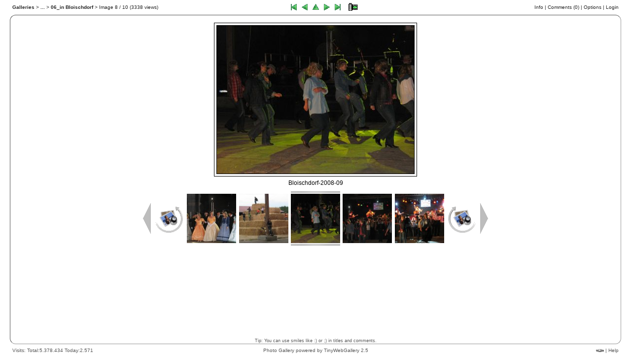

--- FILE ---
content_type: text/html;charset=utf-8
request_url: http://countryclub-hoy.com/fotogalerie/index.php?twg_album=2008%2F06_in+Bloischdorf&twg_show=Bloischdorf-2008-09.JPG
body_size: 6326
content:
<!DOCTYPE HTML PUBLIC "-//W3C//DTD HTML 4.01 Transitional//EN">
<html>
<!--
Powered by TinyWebGallery 2.5
Please go to http://www.tinywebgallery.com for the latest version.

Please don't remove this header if you use TWG or a modified version of it!

Copyright (c) 2004-2017 TinyWebGallery written by Michael Dempfle

This program is free software; you can redistribute it and/or modify
it under the terms of the GNU General Public License as published by
the Free Software Foundation; either version 2 of the License, or
(at your option) any later version.
-->

<head>
<title>Fotogalerie Countryclub Hoyerswerda - Bloischdorf-2008-09</title>
<meta name="viewport" content="width=device-width,initial-scale=1.0" >
<meta name="author" content="Michael Dempfle" >
<meta name="DC.Identifier" content="http://www.tinywebgallery.com" >
<!-- Use IE7 mode -->

<meta http-equiv="X-UA-Compatible" content="IE=EmulateIE7">
<meta http-equiv="X-UA-Compatible" content="IE=8"><meta name="keywords" content="Bloischdorf-2008-09.JPG,2008/06_in Bloischdorf" ><meta name="description" lang="en" content="This image is in the folder 2008/06_in Bloischdorf and has the name Bloischdorf-2008-09.JPG" ><meta name="robots" content="index,follow,all"><META http-equiv="Content-Type" content="text/html; charset=utf-8">
<link rel="shortcut icon" href="favicon.ico" type="image/ico">
<link rel="icon" href="favicon.ico">

<link rel="stylesheet" type="text/css" href="cache/75bd8d120cf7bf2c45f3899248ddf808.css" >   
<script type="text/javaScript" src="./js/jquery-1.11.1.min.js"></script>
<script type="text/javaScript">
    var $ = jQuery.noConflict();
</script>
<script type="text/javaScript" src="./js/twg_image-min.js"></script>
<script type="text/javaScript">
connectionSpeed = 0;

function computeConnectionSpeed( start, fileSize ) {
	// This function returns the speed in kbps of the user's connection,
	// based upon the loading of a single image.  It is called via onload
	// by the image drawn by drawCSImageTag() and is not meant to be called
	// in any other way.  You shouldn't ever need to call it explicitly.

	end = (new Date()).getTime();
	speed = (Math.floor((((fileSize * 8) / ((end - start) / 1000)) / 1024) * 10) / 10);
	
	
		newurl = "/fotogalerie/index.php" + location.search;
		if (newurl == "/fotogalerie/index.php") {
		   newurl += "?";
		} else {
		   newurl += "&";
		}
		if (speed) {
			if (speed < 30) {
	      // we set the limit a couple of time because sometimes it does not work!
		    setLow(); 
		    window.setTimeout("setLow()", 1000);
		    return;
		   }
		  
		   		if (speed > 3000) {
			 		  setVeryHigh(); 
			 		  window.setTimeout("setVeryHigh()", 1000);   
		        return;
		     }   
		}
		    setHigh();
		    window.setTimeout("setHigh()", 1000);	    	
}
  
function setLow() {
  if (!myConnB) { myConnB = new XHConn(); } // we reuse the XHC!
	if (!myConnB) return; // if this is not available we use 490 as max. height and 930 as max. width;
  var fnWhenDoneR = function (oXML) {};
   myConnB.connect(newurl + "twg_lowbandwidth=true&twg_session=true", fnWhenDoneR ); 		
}

function setHigh() {
  if (!myConnB) { myConnB = new XHConn(); } // we reuse the XHC!
	if (!myConnB) return; // if this is not available we use 490 as max. height and 930 as max. width;
  var fnWhenDoneR = function (oXML) {};
  myConnB.connect( newurl + "twg_highbandwidth=true&twg_session=true", fnWhenDoneR);
}

function setVeryHigh() {
  if (!myConnB) { myConnB = new XHConn(); } // we reuse the XHC!
	if (!myConnB) return; // if this is not available we use 490 as max. height and 930 as max. width;
  var fnWhenDoneR = function (oXML) {};
  myConnB.connect( newurl + "twg_highbandwidth=high&twg_session=true", fnWhenDoneR);
}

function drawCSImageTag( fileLocation, fileSize, imgTagProperties ) {
	start = (new Date()).getTime();
	var loc = fileLocation + '?t=' + escape(start);
	// Append the Start time to the image url to ensure the image is not in disk cache.
	var imageTag = '<i'+'mg s'+'rc="' + loc + '" ' + imgTagProperties + ' onload="connectionSpeed=computeConnectionSpeed(' + start + ',' + fileSize + ');">';
  document.write('<div style="visibility:hidden; position:absolute; z-index:3;">'+ imageTag +'<\/div>');
	return;
}

function startSpeedTest() {
  drawCSImageTag( 'buttons/speed.jpg',                        // Image filename
                  15000,                                  	  // Image size
                  'border=1 height=200 alt="test"');   // <img> tag attributes
}
startSpeedTest();
</script><link rel="canonical" href="/fotogalerie/index.php?twg_album=2008%2F06_in+Bloischdorf&amp;twg_show=Bloischdorf-2008-09.JPG"><link rel="prefetch" href="http://www.tinywebgallery.com/index2.php">
</head>
<body class="twg"><script type="text/javascript">
    document.write("<div id='loader_id' style='width:100%;height:100%;text-align:center;position:absolute;z-index:100;'>");
    document.write("<table width='200' style='width:100%;height:100%;text-align:center;' cellspacing='0' cellpadding='0'><tr><td>");
    document.write("<img src='buttons/loading.gif' width='32' height='32' \>");
    document.write("<\/td><\/tr><\/table>");
    document.write("<\/div>");
</script>
<center id="center-body"><script type="text/javaScript">

// offset if the iframes adjustment is wrong!
var xoffset = 0;
var yoffset = 0;

<!-- begin code provided by createblog.com -->
//script obtained from createBlog.com
function makevisible(cur,which){
    strength=(which==0)? 1 : 0.80; 
    if (cur.style.filter) {
      cur.style.filter='progid:DXImageTransform.Microsoft.Alpha(Opacity=' + strength*100 + ')';
    } else if (cur.style.opacity) {
    cur.style.opacity=strength;
    } else if (cur.filters) {
    cur.filters.alpha.opacity=strength*100
    }
}

function makevisibleAll(cur,which){
var strength=(which==0)? 1 : 0.80;

var myid = cur.id.substring(2);
var idd = (Math.floor(myid / 10)) * 10;
for (i = 0; i < 4; i++) {
  cur = document.getElementById("id" + (idd + i));
  if (cur) {
     if (cur.style.filter) { // IE 8 !
      cur.style.filter='progid:DXImageTransform.Microsoft.Alpha(Opacity=' + strength*100 + ')';
    } else if (cur.style.opacity) {
      cur.style.opacity=strength
    } else if (cur.filters) {
      cur.filters.alpha.opacity=strength*100
    }
  }
}
}

function makegray(cur,which){
var strength=(which==0)? 1 : 0.80;
var grray=(which==1)? true : false;

if (cur.style.MozOpacity) {
cur.style.MozOpacity=strength;
}
else if (cur.filters)
cur.filters.gray.enabled = grray;
}

function makegrayAll(cur,which){
var strength=(which==0)? 1 : 0.80;
var grray=(which==1)? true : false;

var myid = cur.id.substring(2);
var idd = (Math.floor(myid / 10)) * 10;
for (i = 0; i < 4; i++) {
  cur = document.getElementById("id" + (idd + i));
  if (cur) {
    if (cur.style.MozOpacity) {
      cur.style.MozOpacity=strength
    } else if (cur.filters)
      cur.filters.gray.enabled = grray;
    }
  }
}

function openTitel() {
   openIframe('i_caption', 450 );
}

function openComment() {
   openIframe('i_comment', 280 );
}
 
function openInfo(){
   openIframe('i_info', 438 );
}

function openOptions(){
   openIframe('i_options', 280 );
}

function openTags(){
   openIframe('i_tags', 280 );
}

function openLogin() {
   openIframe('loginlink', 450 );
}

function openRate() {
   openIframe('i_rate', 280 );
}

function openSearch(){
   openIframe('i_search', 280 );
}


function openIframe(_id, _height) {
 if (document.getElementById) {
    if (document.getElementById(_id)) { 
			    if (document.getElementById('details')) {
			      details.location.href=document.getElementById(_id).href;
					  twg_showSec(_height)
					}
		}
  }
}

var fileLoadingImage = "lightbox/images/loading.gif";		
var fileBottomNavCloseImage = "lightbox/images/closelabel.gif";
var fileBottomNavZoomImage = "lightbox/images/closelabel.gif"; //Added by Bas
var lightboxImage = "Image";
var lightboxOf = "/";

var includeoffset=1;



$().ready(function(){ 
   $(".albumtxt div").dotdotdot({watch:true, height:128 });   
});


</script><script type="text/javascript">
    var resizetimestamp = (new Date().getTime());
</script>

<iframe id='details' name='details' src='i_frames/index.htm' width='300' height='1' marginwidth='0' frameborder='0'  marginheight='0'
        scrolling='auto' style='z-index: 150;position: absolute; right: 36px; top: -400px;'></iframe>
<script type='text/javascript'>
    hideAll();
    // opens the gallery in a new window
    function openNewWindow() {
        // alert(screen.width + 'x' + screen.height + ' : ' + screen.availWidth + 'x' + screen.availHeight);
        newWindow = window.open('index.php?twg_album=2008%2F06_in+Bloischdorf&twg_standalone=true', 'Webgalerie', 'width=' + screen.availWidth + ',height=' + screen.availHeight + ',left=0,top=0,menubar=no,scrollbars=yes,status=no,resizable=yes');
    newWindow.resizeTo(screen.availWidth,screen.availHeight);    }
</script>

<table class="twg_main" summary="main table" cellpadding="0" cellspacing="0"><tr><td class="sideframe"></td><td valign="top" style="height:100%;"><table id="content_table" class="twg twg_100_prozent"  summary="" cellpadding="0" cellspacing="0" border="0"><tr id="top_row" class="twg_tr"><td class="topnavleft"><div class='higher_div'><a href='/fotogalerie/index.php'  ><span class='twg_bold'>Galleries</span></a> > <span class='twg_bold'><a href='/fotogalerie/index.php?twg_album=2008'title="2008">...</a></span> > <span class='twg_bold'><a href='/fotogalerie/index.php?twg_album=2008%2F06_in+Bloischdorf'>06_in Bloischdorf</a></span> > Image&nbsp;<span id='imagecounter'>8</span>&nbsp;/&nbsp;10&nbsp;(<span id="viewcounter">3338</span>&nbsp;views)</div></td><td class="topnav" nowrap><div class="higher_div"><img src='buttons/1x1.gif' width='31' height='1' alt='' >&nbsp;&nbsp;<a href='/fotogalerie/index.php?twg_album=2008%2F06_in+Bloischdorf&amp;twg_show=x'><img class='twg_buttons menu_first_gif'  height='24px' width='22px'  src='buttons/1x1.gif' alt='First' title='First' id='topfirst'></a><a href='/fotogalerie/index.php?twg_album=2008%2F06_in+Bloischdorf&amp;twg_show=Bloischdorf-2008-08.JPG'><img class='twg_buttons menu_left_gif'  height='24px' width='22px' src='buttons/1x1.gif' alt='Previous' title='Previous' id='topback'  ></a><script type="text/javascript">function key_back()     { location.href="/fotogalerie/index.php?twg_album=2008%2F06_in+Bloischdorf&twg_show=Bloischdorf-2008-08.JPG" } </script><a href='/fotogalerie/index.php?twg_album=2008%2F06_in+Bloischdorf'><img class='twg_buttons menu_up_gif' height='24px' width='22px' src='buttons/1x1.gif' alt='To the overview' title='To the overview' id='topthumb' ></a><script type='text/javascript'> function key_up() { location.href='/fotogalerie/index.php?twg_album=2008%2F06_in+Bloischdorf'; } </script><a href='/fotogalerie/index.php?twg_album=2008%2F06_in+Bloischdorf&amp;twg_show=Bloischdorf-2008-10.JPG'><img class='twg_buttons menu_right_gif'  height='24px' width='22px' src='buttons/1x1.gif' alt='Next' title='Next' id='topnext' ></a><script type="text/javascript">function key_foreward()     { location.href="/fotogalerie/index.php?twg_album=2008%2F06_in+Bloischdorf&twg_show=Bloischdorf-2008-10.JPG" } </script><a href='/fotogalerie/index.php?twg_album=2008%2F06_in+Bloischdorf&amp;twg_show=Bloischdorf-2008-11.JPG' ><img class='twg_buttons menu_last_gif'  height='24px' width='22px' src='buttons/1x1.gif' alt='Last' title='Last' id='topend' ></a>&nbsp;&nbsp;<a id='start_slideshow' href='/fotogalerie/index.php?twg_album=2008%2F06_in+Bloischdorf&amp;twg_show=Bloischdorf-2008-09.JPG&amp;twg_slideshow=true'><img  height='24px' width='31px' class='twg_buttons menu_start_gif' src='buttons/1x1.gif' alt='Start slideshow' title='Start slideshow' id='slideshow'  ></a></div></td><td class="topnavright "><div class="higher_div"><a  onclick='stickyLayer();return twg_showSec(438);' target='details' id='i_info' href='i_frames/i_info.php?twg_album=2008%2F06_in+Bloischdorf&amp;twg_show=Bloischdorf-2008-09.JPG'>Info</a> |&nbsp;<a  onclick='nonStickyLayer();return twg_showSec(280)' target='details' id='i_comment' href='i_frames/i_kommentar.php?twg_album=2008%2F06_in+Bloischdorf&amp;twg_show=Bloischdorf-2008-09.JPG'>Comments (<span id='commentcount'>0</span>)</a> |&nbsp;<a  onclick='nonStickyLayer();return twg_showSec(280)' id='i_options' target='details' href='i_frames/i_optionen.php?twg_album=2008%2F06_in+Bloischdorf&amp;twg_show=Bloischdorf-2008-09.JPG'>Options</a> |&nbsp;<a onclick='nonStickyLayer();return twg_showSec(450)' id='loginlink' target='details' href='i_frames/i_login.php?twg_album=2008%2F06_in+Bloischdorf&amp;twg_show=Bloischdorf-2008-09.JPG&amp;twg_foffset=0,0'>Login</a><a id="cornerpixela" style="text-decoration:none;font-size:0px;" href="about:blank"><img height=0 width=0 alt="" id="cornerpixel"  src="buttons/1x1.gif" ></a></div></td></tr>
<tr>
    <td colspan="3" id="twg_info" class="twg_info"><div id="twg_content_div" class="twg_100_prozent twg_imagetablediv"><table class="twg twg_100_prozent" summary="" border="0" cellpadding="0" cellspacing="0">
<tr onmouseover="if (window.hide_lang_div) hide_lang_div();" ><td onclick="hideAllTimed();" class="twg_image"><center id="center-main"><div id="twg-main-div"><center id="center-image-inc"><script type="text/javascript">document.title = "Fotogalerie Countryclub Hoyerswerda - Bloischdorf-2008-09";</script><table class='twg widthwii' summary='' border=0 cellpadding='0' cellspacing='0'><tr><td style='height:324px;'  class=twg><div class='twg_img-shadow' align='center'><table class='twg' summary='' border=1 cellpadding='0' cellspacing='4'><tr><td class=twg><div id='imagediv'><a  class="twg_fullscreen"  onclick='javascript:return openImage("");'  id="adefaultslide"  target='_blank'  href="http://countryclub-hoy.com/fotogalerie/image.php?twg_album=2008%2F06_in+Bloischdorf&amp;twg_show=Bloischdorf-2008-09.JPG"><img class='twg_imageview' id=defaultslide src='image.php?twg_album=2008%2F06_in+Bloischdorf&amp;twg_type=small&amp;twg_show=Bloischdorf-2008-09.JPG&amp;twg_rot=-1' alt=''   onMouseOver='if (window.centerGalLater) centerGalLater();'  ></a></div></td></tr></table></div></td></tr></table><div class="twg_Caption" id=CaptionBox>&nbsp;Bloischdorf-2008-09&nbsp;</div></center></div></center></td></tr><tr><td id='bottom_row' class='navbar'><table summary='' class='twg_nav'><tr><td id="twg_backbutton"><a href="/fotogalerie/index.php?twg_album=2008%2F06_in+Bloischdorf&amp;twg_show=Bloischdorf-2008-08.JPG"><img class="twg_buttons back_gif" src="buttons/1x1.gif" alt="Previous" title="Previous" id="back"></a></td>
<td><a id='twg_rotleft' rel='noindex,nofollow' href='/fotogalerie/index.php?twg_album=2008%2F06_in+Bloischdorf&amp;twg_show=Bloischdorf-2008-09.JPG&amp;twg_rot=90&amp;twg_zs=1769016757'><img class=' twg_buttons iuzs_normal_gif' src='buttons/1x1.gif' alt='' title='' id='cw' width='64' height='64' ></a></td>
<td class='navicon'  style='width:100'><center id='center-index-image'><a href='/fotogalerie/index.php?twg_album=2008%2F06_in+Bloischdorf&amp;twg_show=Bloischdorf-2008-07.JPG'><img src='./cache/2008_06_in%2BBloischdorf_Bloischdorf-2008-07.JPG.thumb.jpg' alt='Bloischdorf-2008-07' title='Bloischdorf-2008-07' id='img5'  width=100 height=100 ></a></center></td>
<td class='navicon'  style='width:100'><center id='center-index-image'><a href='/fotogalerie/index.php?twg_album=2008%2F06_in+Bloischdorf&amp;twg_show=Bloischdorf-2008-08.JPG'><img src='./cache/2008_06_in%2BBloischdorf_Bloischdorf-2008-08.JPG.thumb.jpg' alt='Bloischdorf-2008-08' title='Bloischdorf-2008-08' id='img6'  width=100 height=100 ></a></center></td>
<td class='twg'><div align='center'><img src='buttons/hier_oben.gif' width='100' height='7' alt='' ><br><img alt='' src='./cache/2008_06_in%2BBloischdorf_Bloischdorf-2008-09.JPG.thumb.jpg'  width=100 height=100 ><br><img src='buttons/hier.gif' width='100' height='7'  alt='' ></div></td>
<td class='navicon'  style='width:100'><center id='center-index-image'><a href='/fotogalerie/index.php?twg_album=2008%2F06_in+Bloischdorf&amp;twg_show=Bloischdorf-2008-10.JPG'><img src='./cache/2008_06_in%2BBloischdorf_Bloischdorf-2008-10.JPG.thumb.jpg' alt='Bloischdorf-2008-10' title='Bloischdorf-2008-10' id='img8'  width=100 height=100 ></a></center></td>
<td class='navicon'  style='width:100'><center id='center-index-image'><a href='/fotogalerie/index.php?twg_album=2008%2F06_in+Bloischdorf&amp;twg_show=Bloischdorf-2008-11.JPG'><img src='./cache/2008_06_in%2BBloischdorf_Bloischdorf-2008-11.JPG.thumb.jpg' alt='Bloischdorf-2008-11' title='Bloischdorf-2008-11' id='img9'  width=100 height=100 ></a></center></td>
<td><a id='twg_rotright' rel='noindex,nofollow' href='/fotogalerie/index.php?twg_album=2008%2F06_in+Bloischdorf&amp;twg_show=Bloischdorf-2008-09.JPG&amp;twg_rot=270&amp;twg_zs=1769016757'><img class='twg_buttons guzs_normal_gif' src='buttons/1x1.gif' alt='' title='' id='ccw' width='64' height='64' ></a></td>
<td id="twg_nextbutton"><a href="/fotogalerie/index.php?twg_album=2008%2F06_in+Bloischdorf&amp;twg_show=Bloischdorf-2008-10.JPG"><img class="twg_buttons next_gif" src="buttons/1x1.gif" alt="Next" title="Next" id="next"></a></td>
</tr></table><script type='text/javascript'>MM_preloadImages('image.php?twg_album=2008%2F06_in+Bloischdorf&twg_type=small&twg_show=Bloischdorf-2008-10.JPG') </script><center id='center-bottomnav'><table class='twg' summary='' style='max-width:400px;'><tr><td id='kommentartd' class='twg_kommentar' ></td></tr></table></center></td></tr><tr>
							<td class="twg_user_help_td">
							Tip: You can use smiles like :) or ;) in titles and comments.
							</td>
							</tr>
							</table></div></td></tr><tr><td colspan="3" class="twg_counterpixel" style="text-align:left;height:1px;"><img height="1" width="1" alt="" align="top" id="counterpixel"  src="buttons/1x1.gif" ></td></tr><tr><td colspan="3" class="twg_bottom">
		<table summary="" class="twg_bottom" width="100%" cellpadding="0" cellspacing="0">
		<tr>
		<td class="bottomtablesideleft" onmouseover="javascript:show_counter_div(); return false;" onmouseout="javascript:hide_counter_div()">Visits:  Total:5.378.434&nbsp;Today:2.571</td><td class="bottomtable"><a id="li" target="_blank" href="http://www.tinywebgallery.com"><span class="text">Photo Gallery&nbsp;powered&nbsp;by&nbsp;TinyWebGallery&nbsp;2.5</span><img id="byimg" height="15" width="56" alt="powered&nbsp;by&nbsp;TinyWebGallery 2.5" title="powered&nbsp;by&nbsp;TinyWebGallery 2.5" src="buttons/twg.gif"></a></td>
		<td class="bottomtableside"><noscript><span class="twg_nojs">JavaScript</span><img height="0" width="0" src="image.php?twg_nojs=true" alt="" >&nbsp;|&nbsp;</noscript><a rel="nofollow"  href="/fotogalerie/index.php?twg_album=2008%2F06_in+Bloischdorf&amp;twg_reset_bandwidth=true"><img class="twg_sprites nbw_gif"  alt="" title="" src="buttons/1x1.gif" ></a>&nbsp;|&nbsp;<a target="_blank" href="http://www.tinywebgallery.com/en/userhelp.php">Help</a>
		</td>
		</tr>
		</table>
		</td></tr></table>
		</td>
		<td class='sideframe'></td></tr>
		</table><script type="text/javascript">hideSec("loader_id");</script><script type="text/javascript">setScalling();function setBrowserSize() {window.setTimeout("send_Browser_resolution('no', '','')",1000);}
        numman = 0;
        function layoutGrid() {   }
            setBrowserSize();
            jQuery( window ).resize(function() {
               setBrowserSize();
               numman = 0;
               window.setTimeout("layoutGrid();", 500);
            }); 
         </script><script type='text/javascript'> MM_preloadImages('image.php?twg_type=counterimage');</script>
		<script type="text/javascript">enable_adjust_iframe();</script></center></body></html>

--- FILE ---
content_type: text/css
request_url: http://countryclub-hoy.com/fotogalerie/cache/75bd8d120cf7bf2c45f3899248ddf808.css
body_size: 22841
content:
#div1{height:120px;width:120px;text-align:center;}
html,body.twg{vertical-align:top;height:100%;margin:0;padding:0}html,body.twg{-webkit-text-size-adjust:none}body.twg{font-family:Verdana,Arial,Helvetica,sans-serif;color:#000}a:link{color:#000;text-decoration:none}a:visited{color:#000;text-decoration:none}a:hover{color:#ec0;text-decoration:none}a:active{color:#ec0;text-decoration:none}a:focus{color:#ec0;text-decoration:none}table.twg_main{width:100%;height:100%;border:0;font-family:Verdana,Arial,Helvetica,sans-serif;font-size:12pt;text-align:center}table.twg_main img{margin:0}table.twg{border:0;font-family:Verdana,Arial,Helvetica,sans-serif;font-size:12pt;text-align:center;padding:0;overflow:hidden}td.twg{font-family:Verdana,Arial,Helvetica,sans-serif;font-size:10pt}td.padding{padding:3px}td.twg_info{border-top:2px solid;font-family:Verdana,Arial,Helvetica,sans-serif;font-size:10pt;vertical-align:top;text-align:center}.twg_100_prozent{width:100%;height:100%}.twg_100_prozent_height{height:100%}.twg_tr{vertical-align:top}.twg_imagetablediv{vertical-align:middle}td.twg_image{border:0;text-align:center;vertical-align:top;padding:9px 4px 4px 4px;font-family:Verdana,Arial,Helvetica,sans-serif;font-size:10pt;height:100px}table.twg_nav{margin-left:auto;margin-right:auto;vertical-align:top}.twg_imageview{border:1px inset Gray;vertical-align:middle;text-align:center;margin:0}div.twg_img-shadow table{display:block;position:relative;background-color:transparent;border:1px solid #000;margin:0}div.twg_img-shadow{background:none !important;margin:0}td.topnav{height:30px;text-align:center;vertical-align:middle;border-top:2px none;border-bottom:2px none;font-size:10px;width:auto;background-color:#f3f3f3}td.topnavleft{height:30px;vertical-align:middle;border-top:2px none;border-bottom:2px none;font-size:10px;text-align:left;width:35%;padding-left:5px;background-color:#f3f3f3}td.thumb-header-middle{width:6%}td.topnavright{height:30px;width:35%;text-align:right;vertical-align:middle;border-top:2px none;border-bottom:2px none;font-size:10px;padding-right:5px;background-color:#f3f3f3}.hide{display:none}td.sideframe{width:0;background-color:transparent;vertical-align:top;text-align:left;height:100%}.expandbutton{margin-top:50px !important;cursor:pointer}.twg_bottom{height:19px}td.bottomtable{height:19px;width:auto;vertical-align:middle;text-align:center;background-color:transparent;font-size:10px;color:#555}td.bottomtable a:link{color:#555;text-decoration:none}td.bottomtable a:visited{color:#555;text-decoration:none}td.bottomtable a:hover{color:#999;text-decoration:none}td.bottomtableside{height:19px;vertical-align:middle;text-align:right;background-color:transparent;font-size:10px;padding-right:5px;width:30%;color:#555}td.bottomtableside a:link{color:#555;text-decoration:none}td.bottomtableside a:visited{color:#555;text-decoration:none}td.bottomtableside a:hover{color:#999;text-decoration:none}td.bottomtablesideleft{height:19px;vertical-align:middle;text-align:left;background-color:transparent;font-size:10px;padding-left:5px;width:30%;color:#555;cursor:pointer}td.twg_counterpixel{height:1px}table.thumbnails{margin-left:auto;margin-right:auto;vertical-align:middle;text-align:center;font-family:Verdana,Arial,Helvetica,sans-serif;font-size:10pt}table.show-folder-table{width:99%}#twg-main-div{width:99%}td.thumbnails{margin-left:auto;margin-right:auto;text-align:center;vertical-align:middle;font-family:Verdana,Arial,Helvetica,sans-serif;font-size:10pt}td.top{vertical-align:top}table.thumbnails_top10{margin-left:auto;margin-right:auto;text-align:center;vertical-align:middle;width:90%;font-family:Verdana,Arial,Helvetica,sans-serif;font-size:10pt}td.thumbnails_top10{text-align:center;margin-left:auto;margin-right:auto;vertical-align:middle;font-family:Verdana,Arial,Helvetica,sans-serif;font-size:10pt}.left_top10{text-align:left;width:50%}table.twg_main .twg_bold{font-weight:bold}.twg_title{font-weight:bold}.twg_underlineb{font-weight:bold;text-decoration:underline;padding-top:5px;padding-bottom:5px;vertical-align:middle;font-family:Verdana,Arial,Helvetica,sans-serif;font-size:10pt}td.navbar{text-align:center;vertical-align:top}td.mainnav{text-align:center;vertical-align:top;padding:15px 0 0 0;font-family:Verdana,Arial,Helvetica,sans-serif;font-size:10pt}div.mainnav-float,div.thumbpage-float{display:inline-block;vertical-align:top}div.mainnav-float-left,div.thumbpage-float-left{float:left}td.navicon{text-align:center;width:75px;vertical-align:middle;font-family:Verdana,Arial,Helvetica,sans-serif;font-size:10pt}td.navicon a:hover img{border:1px solid navy}td.navicon a img{border:1px solid transparent}table.twg_main img{text-align:center;border:0;padding:0}table.twg img{text-align:center;border:0;padding:0}td.twg_kommentar{font-family:Verdana,Arial,Helvetica,sans-serif;text-align:left;vertical-align:middle;font-size:11px}.twg_kommentar_date{font-family:Verdana,Arial,Helvetica,sans-serif;font-size:9px}img.twg_lock{cursor:pointer;vertical-align:bottom}.twg_hoverthumbnail{background-color:#555}.twg_unhoverthumbnail{background-color:transparent}.widthsmall{width:300px}.twg_Caption{font-family:Verdana,Arial,Helvetica,sans-serif;font-size:12px;min-height:15px;padding-top:0}.twg_text{font-family:Verdana,Arial,Helvetica,sans-serif;font-size:12px;width:200px;padding:5px}.twg_nojs{color:red;text-decoration:line-through}.twg_nocache{color:red}#twg_counterdiv{position:absolute;bottom:100px;left:30px;width:150px;height:90px;z-index:5;visibility:hidden;border:1px solid #000;background-color:#fff}.twg_langdiv{position:absolute;top:22px;width:22px;z-index:3;background-color:#f3f3f3;border:1px solid #aaa;visibility:hidden;text-align:left;vertical-align:middle;margin:0;padding:0}.twg_hoverflag{background-color:#000}.twg_unhoverflag{background-color:#f3f3f3}.twg_counterdivtext{font-family:Verdana,Arial,Helvetica,sans-serif;font-size:9px;color:#555;text-align:center;vertical-align:middle;width:150px}.twg_folderdescription{font-family:Verdana,Arial,Helvetica,sans-serif;font-size:10pt;text-align:center;padding-left:100px;padding-right:100px}@media only screen and (max-width :800px){.twg_folderdescription{padding-left:50px;padding-right:50px}}@media only screen and (max-width :650px){.twg_folderdescription{padding-left:20px;padding-right:20px}}@media only screen and (max-width :510px){.twg_folderdescription{display:none}}.twg_headerhtml{font-family:Verdana,Arial,Helvetica,sans-serif;font-size:10pt}.twg_tophtml{font-family:Verdana,Arial,Helvetica,sans-serif;font-size:10pt}.twg_overviewhtml{font-family:Verdana,Arial,Helvetica,sans-serif;font-size:10px;text-align:center}.twg_thumbhtml{font-family:Verdana,Arial,Helvetica,sans-serif;font-size:10pt;text-align:center}.twg_imagehtml{font-family:Verdana,Arial,Helvetica,sans-serif;font-size:10pt;text-align:center}.twg_footerhtml{font-family:Verdana,Arial,Helvetica,sans-serif;font-size:10pt}.twg_bottomhtml{font-family:Verdana,Arial,Helvetica,sans-serif;font-size:10pt;text-align:center;width:100%}.twg_speedtest{font-family:Verdana,Arial,Helvetica,sans-serif;font-size:8pt;color:#ccc}.twg_user_help_td{text-align:center;vertical-align:bottom;font-size:9px;color:#555;padding:1px;height:12px}.twg_rating{font-family:Verdana,Arial,Helvetica,sans-serif;font-size:11px;text-align:center;vertical-align:middle;padding-top:3px;width:200px;padding-bottom:2px}.twg_topx_sel{font-size:10pt;color:#a5a5a5}.twg_topx_sel a:link{color:#a5a5a5}.twg_topx_sel a:visited{color:#a5a5a5}.twg_topx_sel a:hover{color:#ec0}.twg_topx_selected{color:#000;font-weight:bold}.twg_fullscreen{display:block}.twg_fullscreencontrol{position:absolute;top:2px;left:2px;padding:5px;text-align:center;vertical-align:middle;z-index:20;width:230px;visibility:visible;border:1px solid #666;-moz-border-radius:5px;-webkit-border-radius:5px;background-image:url(../buttons/alpha.png);cursor:move}.twg_fullscreencaption{position:absolute;bottom:5px;padding-bottom:2px;width:100%;left:0;text-align:center;vertical-align:top;z-index:19;font-family:Verdana,Arial,Helvetica,sans-serif;font-size:12px;color:#fff}.twg_contol_text{font-family:Verdana,Arial,Helvetica,sans-serif;font-size:11px;color:#000;text-align:center;padding-bottom:5px}.twg_centertable{text-align:center;vertical-align:middle}.twg_hand{cursor:pointer}.twg_body_fullscreen{background-color:#000;overflow:hidden;height:100%;margin:0;padding:0}.twg_body_popup{background-color:#000;margin:0;padding:0;height:100%;overflow:hidden}.twg_bodydiv{position:absolute;z-index:10;top:0;left:0;height:100%;width:100%}.twg_background{position:fixed;left:0;top:0;z-index:1;overflow:hidden}.button{border:solid 1px #ccc;background:#e9ecef;color:#666;font-weight:bold;font-size:11px;padding:4px}.twg_rating_text{font-family:Verdana,Arial,Helvetica,sans-serif;font-size:10pt}.sidenavmiddle{padding:5px;text-align:center}td.html_side_right{padding:3px;text-align:center;vertical-align:middle;font-family:Verdana,Arial,Helvetica,sans-serif;font-size:10pt;border-right:1px solid #555}td.html_side_right a:hover img{border:1px solid navy}td.html_side_right a img{border:1px solid transparent}td.html_side_left{padding:3px;text-align:center;vertical-align:middle;font-family:Verdana,Arial,Helvetica,sans-serif;font-size:10pt;border-left:1px solid #555}td.html_side_left a:hover img{border:1px solid navy}.html_side_left a img{border:1px solid transparent}td.html_side_default{padding:3px;text-align:center;vertical-align:middle;font-family:Verdana,Arial,Helvetica,sans-serif;font-size:10pt;border:1px solid transparent}td.html_side_default a:hover img{border:1px solid navy}.html_side_default a img{border:1px solid transparent}td.html_side_mark{padding:3px;text-align:center;vertical-align:middle;font-family:Verdana,Arial,Helvetica,sans-serif;font-size:10pt}td.html_side_mark img{border:1px solid navy}.albumtxt{border:0;padding:0;margin:0;font-family:Verdana,Arial,Helvetica,sans-serif;font-size:8pt}.albumtxtleft div{max-width:250px;min-width:120px;text-align:right;padding-right:10px;border:0}.albumtxtright div{max-width:250px;min-width:120px;text-align:left;padding-left:10px;border:0}.imagealpha{-moz-opacity:.40;opacity:.40}.imagefull{-moz-opacity:.90;opacity:.90}.dllink{padding-top:5px;padding-bottom:10px;width:150px;text-align:center;font-size:10pt;font-weight:bold}.mp3top{height:30px;width:1px}.mp3bottom{height:30px;width:1px}.highlight{background-color:#ffa}.new_div{position:absolute;z-index:45;text-align:left}.nowrap{white-space:nowrap;padding:0;margin:0;display:inline}.twg_lefthtml{font-family:Verdana,Arial,Helvetica,sans-serif;font-size:10pt;vertical-align:top}.twg_righthtml{font-family:Verdana,Arial,Helvetica,sans-serif;font-size:10pt;vertical-align:top}.twg_album_view{text-align:left;border-right:1px solid black;padding:0;margin:0;padding-left:0;height:100%;vertical-align:top;background-color:#fff}.twg_album_view_div{float:left;vertical-align:top;border:0;background-color:#fff;color:#000;padding:0;margin:0;height:100%;overflow:auto}.album_view_cache{padding:20px}.twg_img_hide_inner{cursor:pointer;margin-top:20px;height:63px;width:20px}.noflash{padding:10px;margin:10px;border:1px solid #555;background-color:#f8f8f8;text-align:center;width:330px;display:block}.noflash a{text-decoration:underline;font-weight:bold}.align_left{text-align:left}.align_right{text-align:right}.thumb_text{font-size:10px}.transparent{background-color:transparent}.twg_pag{clear:both;margin-bottom:3px;padding-top:8px}.twg_pag a{cursor:pointer;text-decoration:none;border:1px solid #e0e0e0;padding-top:.2em;padding-right:.5em;padding-bottom:.2em;padding-left:.5em;margin-right:.1em;margin-left:.1em;text-align:center}.twg_pag .inactive{color:#ccc;background-color:transparent !important;border:1px solid #e0e0e0 !important;cursor:default;padding-top:.2em;padding-right:.5em;padding-bottom:.2em;padding-left:.5em;margin-right:.1em;margin-left:.1em;text-align:center}.twg_pag a:hover,.twg_pag a.sel{background-color:#e5e5e5;color:#222;border:1px solid #b7b7b7}.twg_pag a.sel{padding-right:.5em;padding-bottom:.2em;padding-left:.5em;font-weight:bold}.twg_pag_spacer{margin-top:3px}div.private{position:absolute;width:100%;height:100%;z-index:51;background-color:#aaa;opacity:.85;text-align:center;background-position:center top}.slideframe{margin:0;padding:0}.dtree{font-family:Verdana,Geneva,Arial,Helvetica,sans-serif;font-size:11px;color:#666;white-space:nowrap}.dtree img{border:0;vertical-align:middle}.dtree a{color:#333;text-decoration:none}.dtree a.node,.dtree a.nodeSel{white-space:nowrap;padding:1px 2px 1px 2px}.dtree .clip{overflow:hidden}.dtree div.dTreeNode{padding-left:10px}.dtree div.dTreeNodehover{padding-left:10px;color:#666;background-color:#f3f3f3;background-image:url('../dtree/border.gif');background-repeat:repeat-x}.dtree a:hover{color:#111;text-decoration:none}.dtree div.dTreeNodenodeSel{color:#111;padding-top:2px;font-weight:bold;background-color:#eee;background-repeat:repeat-x;border-top:1px solid #999;border-bottom:1px solid #999;padding-bottom:1px;padding-left:10px}.dtree_header{padding-left:15px}.twg_exp{position:absolute;top:40px;z-index:3}.higher_div{position:relative;z-index:2}.twg_magglas{position:absolute !important;z-index:45 !important;width:30px !important;text-align:left !important}.twg_magglas_left{left:0}div.hiddendiv{display:none}#slideshow,#print,#topend,#stop_slideshow,#topnext,#topthumb,#topback,#topfirst,#stop_slideshow_img{height:24px}.twg_sprites{background-image:url(../buttons/buttons.png);background-color:transparent;background-repeat:no-repeat}.add_gif{height:10px;width:12px;background-position:0 0}.hbw_gif{height:7px;width:16px;background-position:-12px 0}.new_gif{height:32px;width:50px;background-position:-28px 0}.select_gif{height:10px;width:12px;background-position:-78px 0}.lbw_gif{height:7px;width:16px;background-position:-90px 0}.mbw_gif{height:8px;width:16px;background-position:-106px 0}.lock_gif{height:13px;width:13px;background-position:-122px 0}.nbw_gif{height:7px;width:16px;background-position:-135px 0}.unlock_gif{height:13px;width:18px;background-position:-151px 0}.vhbw_gif{height:7px;width:16px;background-position:-169px 0}.autohideOff_png{height:14px;width:14px;background-position:-185px 0}.autohideOn_png{height:14px;width:14px;background-position:-203px 0}.expand_gif{height:63px;width:20px;background-position:-222px 0}.hide_gif{height:63px;width:20px;background-position:-230px 0}#slideshow_jq div img{margin:auto;display:block;padding:5px;background-color:transparent;border:1px solid #555}.twg_folder_border{padding:3px;margin-left:10px;margin-right:10px}#motioncontainer a img{border:1px solid transparent}#motioncontainer a:hover img{border:1px solid navy}.imgarrow{border:1px solid transparent}#motioncontainer a:hover{color:red}a#li img{margin:auto}a#li #byimg{display:none}@media only screen and (max-width :600px){a#li .text{display:none}a#li #byimg{display:block}}.twg_center{margin-left:auto;margin-right:auto}.videoIframe-res{position:relative;padding-bottom:56.25%;padding-top:0;height:0;overflow:hidden}.videoIframe-res iframe{position:absolute;top:0;left:0;width:100%;height:100%}#center-album-main img{max-width:100%}@media all and (max-width:500px){}.lang_sprites{background-image:url(../language/language_flags.gif);background-color:transparent;background-repeat:no-repeat;height:10px;width:16px}.lang_ar{background-position:-0 -0}.lang_bg{background-position:-16px -0}.lang_br{background-position:-32px -0}.lang_ch{background-position:-48px -0}.lang_cn{background-position:-64px -0}.lang_ct{background-position:-80px -0}.lang_cz{background-position:-96px -0}.lang_da{background-position:-112px -0}.lang_de{background-position:-128px -0}.lang_ee{background-position:-144px -0}.lang_en{background-position:-160px -0}.lang_es{background-position:-176px -0}.lang_fi{background-position:-192px -0}.lang_fr{background-position:-208px -0}.lang_gr{background-position:-224px -0}.lang_hr{background-position:-240px -0}.lang_hu{background-position:-256px -0}.lang_it{background-position:-272px -0}.lang_lv{background-position:-288px -0}.lang_nl{background-position:-304px -0}.lang_no{background-position:-320px -0}.lang_pl{background-position:-336px -0}.lang_ro{width:15px;background-position:-352px -0}.lang_ru{background-position:-367px -0}.lang_se{background-position:-383px -0}.lang_sk{background-position:-399px -0}.lang_sl{background-position:-415px -0}.lang_tr{background-position:-431px -0}.lang_lt{background-position:-447px -0}.lang_is{background-position:-463px -0}.lang_tw{background-position:-479px -0}.lang_af{background-position:-495px -0}.twg-inline-rating {display:block;vertical-align:middle;line-height:25px;}.twg-rating {height:25px;width:175px;float:left;}.twg-rating, .twg-rating a:hover, .twg-rating .current-rating {background:url(../buttons/iconsets/default/star.gif) left -1000px repeat-x;}.twg-rating {position:relative;width:125px;height:25px;overflow:hidden;list-style:none;margin:0;padding:0;background-position:left top;}.twg-rating a, .twg-rating .current-rating{position:absolute;top:0;left:0;text-indent:-1000px;height:25px;line-height:25px;outline:none;overflow:hidden;border:none;cursor:pointer;}.twg-rating li {display:inline;background-image:none;padding:0;}.twg-rating a:hover{background-position:left bottom;}.twg-rating a.one{width:20%;z-index:6;}.twg-rating a.two{width:40%;z-index:5;}.twg-rating a.three{width:60%;z-index:4;}.twg-rating a.four{width:80%;z-index:3;}.twg-rating a.five{width:100%;z-index:2;}.twg-rating .current-rating{z-index:1;background-position:0 center;margin:0;padding:0;}.twg-box {margin:0 0 0 2px;padding:0;float:left;}.twg-clr {clear:both;}.twg_buttons{background-image:url(../buttons/iconsets/default/buttons.png);background-color:transparent;background-repeat:no-repeat;height:24px;width:22px;}a:hover img.back_gif {height:64px;width:16px;background-position: -0px -0px;}img.back_gif{height:64px;width:16px;background-position:-16px -0px;}.menu_first_gif{background-position:-32px -0px;}a:hover img.menu_first_gif{background-position:-54px -0px;}.menu_home_gif{height:16px;width:16px;background-position:-76px -0px;}.menu_last_gif{background-position:-92px -0px;}a:hover img.menu_last_gif{background-position:-114px -0px;}.iuzs_normal_gif{height:64px;width:64px;background-position:-136px -0px;}a:hover img.iuzs_normal_gif{background-image:url(../buttons/iconsets/default/iuzs_over.gif);height:64px;width:64px;background-position: -0px -0px;}.guzs_normal_gif{height:64px;width:64px;background-position:-200px -0px;}a:hover img.guzs_normal_gif{background-image:url(../buttons/iconsets/default/guzs_over.gif);height:64px;width:64px;background-position: -0px -0px;}.menu_left_gif{background-position:-264px -0px;}a:hover img.menu_left_gif{background-position:-286px -0px;}.menu_right_gif{background-position:-308px -0px;}a:hover img.menu_right_gif {background-position:-330px -0px;}.menu_start_gif{height:24px;width:31px;background-position:-352px -0px;}a:hover img.menu_start_gif{height:24px;width:31px;background-position:-383px -0px;}.menu_stop_gif{height:24px;width:31px;background-position:-414px -0px;}a:hover img.menu_stop_gif{height:24px;width:31px;background-position:-445px -0px;}.menu_up_gif{background-position:-476px -0px;}a:hover img.menu_up_gif {background-position:-498px -0px;}.next_gif{height:64px;width:16px;background-position:-520px -0px;}a:hover img.next_gif{height:64px;width:16px;background-position:-536px -0px;}.print_gif{background-position:-552px -0px;}a:hover img.print_gif {background-position:-574px -0px;}.fs_sprites{background-image:url(../buttons/fullscreen.png);background-color:transparent;background-repeat:no-repeat;height:39px;width:40px;border: none;}a:hover img.menu_first_full_gif{background-position: -0px -0px;}.menu_first_full_gif{background-position:-40px -0px;}a:hover img.menu_last_full_gif{background-position:-80px -0px;}.menu_last_full_gif{background-position:-120px -0px;}.menu_close_full_gif{background-position:-160px -0px;}a:hover img.menu_close_full_gif{background-position:-200px -0px;}a:hover img.menu_left_full_gif{background-position:-240px -0px;}.menu_right_full_gif{background-position:-280px -0px;}.menu_left_full_gif{background-position:-320px -0px;}.menu_start_full_gif{background-position:-360px -0px;}a:hover img.menu_start_full_gif{height:39px;width:40px;background-position:-400px -0px;}.menu_stop_full_gif{background-position:-440px -0px;}a:hover img.menu_right_full_gif{background-position:-480px -0px;}a:hover img.menu_stop_full_gif{background-position:-520px -0px;}td.sideframe{width:20px;background-color:#f3f3f3}td.twg_info{border:1px solid #555;border-right:1px solid #999;border-bottom:1px solid #999;background-color:#f3f3f3}td.bottomtable{background-color:#f3f3f3}td.bottomtableside{background-color:#f3f3f3}td.bottomtablesideleft{background-color:#f3f3f3}td.twg_bottom{background-color:#f3f3f3}td.twg_counterpixel{background-color:#f3f3f3}#twg_content_div{border:1px solid #555;border-right:1px solid #999;border-bottom:1px solid #999;background-color:#fff}body.twg{background-color:transparent;color:#000000;}table.twg{background-color:transparent;color:#000000;}td.sideframe{background-color:transparent;}td.twg_info{border:none;}td.bottomtable{background-color:transparent;}td.bottomtableside{background-color:transparent;}td.bottomtablesideleft{background-color:transparent;}td.twg_bottom{background-color:transparent;}td.twg_counterpixel{background-color:transparent;}td.topnav{background-color:transparent;color:#222;}td.topnav a:link{color:#222;text-decoration:none;}td.topnav a:visited{color:#222;text-decoration:none}td.topnav a:hover{color:#22f;text-decoration:none}td.topnavleft{background-color:transparent;color:#222;}td.topnavleft a:link{color:#222;text-decoration:none;}td.topnavleft a:visited{color:#222;text-decoration:none}td.topnavleft a:hover{color:#22f;text-decoration:none}td.topnavright{background-color:transparent;color:#222;}td.topnavright a:link{color:#222;text-decoration:none;}td.topnavright a:visited{color:#222;text-decoration:none}td.topnavright a:hover{color:#22f;text-decoration:none}.twg_imageview{border:none;vertical-align:middle;text-align:center;margin:0px 0px 0px 0px;}div.twg_img-shadow table{display:block;position:relative;background-color:transparent;border:1px solid #000000;margin:0px 0px 0px 0px;}div.twg_img-shadow{background:none !important;margin:0px 0px 0px 0px;}a:link{color:#222;text-decoration:none;}a:visited{color:#222;text-decoration:none}a:hover{color:#22f;text-decoration:none}#twg_content_div, td.twg_info, td.twg_counterpixel, td.twg_bottom { background-color: transparent; }#twg_content_div {
         -moz-border-radius: 12px;
         border-radius: 12px;
         border-width: 1px;
       }#twg_info {
        border: none;
        padding-right:2px;
        padding-bottom:2px;
       }
